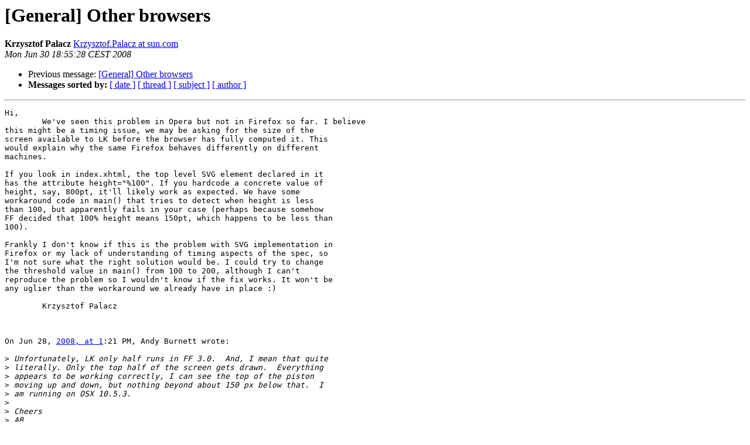

--- FILE ---
content_type: text/html
request_url: https://lists.hpi.uni-potsdam.de/archive/lively-kernel/2008-June/000078.html
body_size: 6090
content:
<!DOCTYPE HTML PUBLIC "-//W3C//DTD HTML 3.2//EN">
<HTML>
 <HEAD>
   <TITLE> [General] Other browsers
   </TITLE>
   <LINK REL="Index" HREF="index.html" >
   <LINK REL="made" HREF="mailto:lively-kernel%40hpi.uni-potsdam.de?Subject=%5BGeneral%5D%20Other%20browsers&In-Reply-To=8d0323b90806281321p1f05f442s542cf686b417a5ad%40mail.gmail.com">
   <META NAME="robots" CONTENT="index,nofollow">
   <META http-equiv="Content-Type" content="text/html; charset=us-ascii">
   <LINK REL="Previous"  HREF="000077.html">
   
 </HEAD>
 <BODY BGCOLOR="#ffffff">
   <H1>[General] Other browsers</H1>
    <B>Krzysztof Palacz</B> 
    <A HREF="mailto:lively-kernel%40hpi.uni-potsdam.de?Subject=%5BGeneral%5D%20Other%20browsers&In-Reply-To=8d0323b90806281321p1f05f442s542cf686b417a5ad%40mail.gmail.com"
       TITLE="[General] Other browsers">Krzysztof.Palacz at sun.com
       </A><BR>
    <I>Mon Jun 30 18:55:28 CEST 2008</I>
    <P><UL>
        <LI>Previous message: <A HREF="000077.html">[General] Other browsers
</A></li>
        
         <LI> <B>Messages sorted by:</B> 
              <a href="date.html#78">[ date ]</a>
              <a href="thread.html#78">[ thread ]</a>
              <a href="subject.html#78">[ subject ]</a>
              <a href="author.html#78">[ author ]</a>
         </LI>
       </UL>
    <HR>  
<!--beginarticle-->
<PRE>Hi,
	We've seen this problem in Opera but not in Firefox so far. I believe  
this might be a timing issue, we may be asking for the size of the  
screen available to LK before the browser has fully computed it. This  
would explain why the same Firefox behaves differently on different  
machines.

If you look in index.xhtml, the top level SVG element declared in it  
has the attribute height=&quot;%100&quot;. If you hardcode a concrete value of  
height, say, 800pt, it'll likely work as expected. We have some  
workaround code in main() that tries to detect when height is less  
than 100, but apparently fails in your case (perhaps because somehow  
FF decided that 100% height means 150pt, which happens to be less than  
100).

Frankly I don't know if this is the problem with SVG implementation in  
Firefox or my lack of understanding of timing aspects of the spec, so  
I'm not sure what the right solution would be. I could try to change  
the threshold value in main() from 100 to 200, although I can't  
reproduce the problem so I wouldn't know if the fix works. It won't be  
any uglier than the workaround we already have in place :)

	Krzysztof Palacz



On Jun 28, <A HREF="http://lists.hpi.uni-potsdam.de/listinfo/lively-kernel">2008, at 1</A>:21 PM, Andy Burnett wrote:

&gt;<i> Unfortunately, LK only half runs in FF 3.0.  And, I mean that quite  
</I>&gt;<i> literally. Only the top half of the screen gets drawn.  Everything  
</I>&gt;<i> appears to be working correctly, I can see the top of the piston  
</I>&gt;<i> moving up and down, but nothing beyond about 150 px below that.  I  
</I>&gt;<i> am running on OSX 10.5.3.
</I>&gt;<i>
</I>&gt;<i> Cheers
</I>&gt;<i> AB
</I>&gt;<i>
</I>&gt;<i> On Sat, Jun 28, <A HREF="http://lists.hpi.uni-potsdam.de/listinfo/lively-kernel">2008 at 3</A>:23 PM, Dan Ingalls  
</I>&gt;<i> &lt;<A HREF="http://lists.hpi.uni-potsdam.de/listinfo/lively-kernel">Daniel.Ingalls at sun.com</A>&gt; wrote:
</I>&gt;<i> &gt;Oh, another question: How far away is LK from being able to run well
</I>&gt;<i> &gt;on Firefox and IE? If I wanted to help make that happen, what could I
</I>&gt;<i> &gt;do?
</I>&gt;<i>
</I>&gt;<i> Hi, Adam -
</I>&gt;<i>
</I>&gt;<i> The very latest beta of FF runs LK decently, as does the 3.0 release  
</I>&gt;<i> as well.
</I>&gt;<i>
</I>&gt;<i> We are working to make LK able to run in IE using the Examotion SVG  
</I>&gt;<i> plugin.
</I>&gt;<i>
</I>&gt;<i> It would be great if you wanted to play around a bit with this.  We   
</I>&gt;<i> have it already putting bits on the screen.  I hereby introduce you  
</I>&gt;<i> to Krzysztof (whom you probably remember), and who has inherited  
</I>&gt;<i> some changes that Tommi Mikkonen made to get things this far  
</I>&gt;<i> (Tommi's on vacation for a month).
</I>&gt;<i>
</I>&gt;<i> Krzysztof, perhaps you could eyeball Tommi's changes, and either  
</I>&gt;<i> forward them to Adam with a bit of explanation, or put them out to  
</I>&gt;<i> this list, in case others might want to join in the fun.
</I>&gt;<i>
</I>&gt;<i> Or put them in the new repository, hehe, and tell everyone about that.
</I>&gt;<i>
</I>&gt;<i>        - Dan
</I>&gt;<i> _______________________________________________
</I>&gt;<i> General mailing list
</I>&gt;<i> <A HREF="http://lists.hpi.uni-potsdam.de/listinfo/lively-kernel">General at livelykernel.sunlabs.com</A>
</I>&gt;<i> <A HREF="http://livelykernel.sunlabs.com/mailman/listinfo/general">http://livelykernel.sunlabs.com/mailman/listinfo/general</A>
</I>&gt;<i>
</I>&gt;<i> _______________________________________________
</I>&gt;<i> General mailing list
</I>&gt;<i> <A HREF="http://lists.hpi.uni-potsdam.de/listinfo/lively-kernel">General at livelykernel.sunlabs.com</A>
</I>&gt;<i> <A HREF="http://livelykernel.sunlabs.com/mailman/listinfo/general">http://livelykernel.sunlabs.com/mailman/listinfo/general</A>
</I>
-------------- next part --------------
An HTML attachment was scrubbed...
URL: <A HREF="http://livelykernel.sunlabs.com/pipermail/general/attachments/20080630/dc671db5/attachment.html">http://livelykernel.sunlabs.com/pipermail/general/attachments/20080630/dc671db5/attachment.html</A> 


</PRE>

<!--endarticle-->
    <HR>
    <P><UL>
        <!--threads-->
	<LI>Previous message: <A HREF="000077.html">[General] Other browsers
</A></li>
	
         <LI> <B>Messages sorted by:</B> 
              <a href="date.html#78">[ date ]</a>
              <a href="thread.html#78">[ thread ]</a>
              <a href="subject.html#78">[ subject ]</a>
              <a href="author.html#78">[ author ]</a>
         </LI>
       </UL>

<hr>
<a href="http://lists.hpi.uni-potsdam.de/listinfo/lively-kernel">More information about the lively-kernel
mailing list</a><br>
</body></html>
